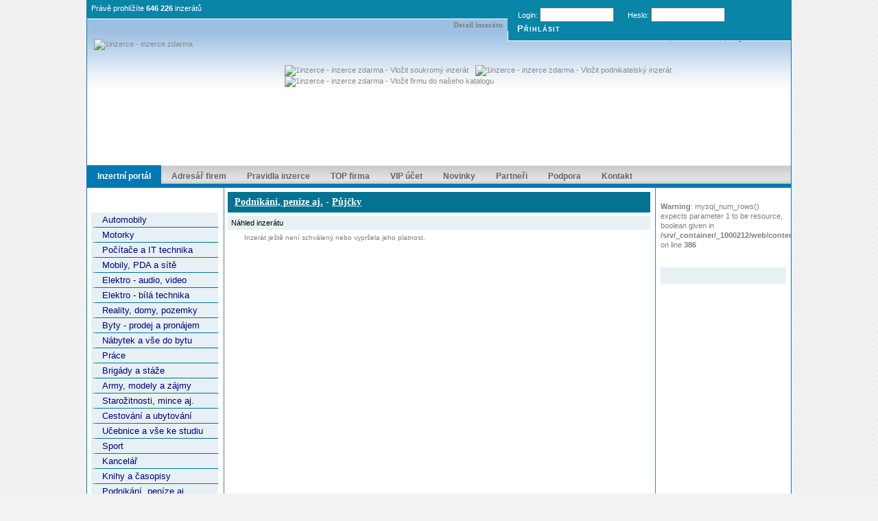

--- FILE ---
content_type: text/html
request_url: https://www.1inzerce.cz/inzerce/podnikani-finance/pujcky/dostupne-finance-774-370-086-40.html
body_size: 3922
content:
<!DOCTYPE html PUBLIC "-//W3C//DTD XHTML 1.0 Strict//EN" "https://www.w3.org/TR/xhtml1/DTD/xhtml1-strict.dtd">
<html xmlns="https://www.w3.org/1999/xhtml" xml:lang="cz" lang="cz">
<head>
  <meta http-equiv="content-type" content="text/html; charset=windows-1250" />
  <meta http-equiv="content-language" content="cs" />
  <meta name="robots" content="index, follow" />
  <meta name="google-site-verification" content="FoUCNFoIcCKzPE00iHHFVygFuGkElKrONCgNCM00V9Y" />
  <meta name="description" content="Inzerát Dostupné finance 774 370 086  v kategorii inzerátů Podnikání, peníze aj. - Půjčky." />
  <meta name="keywords" content="Inzerát, Dostupné finance 774 370 086 , Podnikání, peníze aj., Půjčky" />
  <link rel="alternate" type="application/rss+xml" title="RSS 2.0" href="https://www.1inzerce.cz/rss/" />
    <link rel="stylesheet" type="text/css" media="screen" href="https://css.1inzerce.cz/styl-2011-05-28.css" />
  <link rel="stylesheet" href="https://css.1inzerce.cz/menu-2011-05-28.css" type="text/css" />
    <link rel="stylesheet" href="https://css.1inzerce.cz/fancybox-1.3.4.css" type="text/css" media="screen" />
  <script type="text/javascript" src="https://ajax.googleapis.com/ajax/libs/jquery/1.4/jquery.min.js"></script>
  <script src="https://jsc.1inzerce.cz/funkce.js" type="text/javascript"></script>
  <script type="text/javascript">
    //<![CDATA[
		$(document).ready(function() {
			$("a[rel=inzerat]").fancybox({
				'transitionIn'		: 'none',
				'transitionOut'		: 'none',
				'titlePosition' 	: 'over',
				'titleFormat'		: function(title, currentArray, currentIndex, currentOpts) {
					return '<span id="fancybox-title-over">Obrázek ' + (currentIndex + 1) + ' / ' + currentArray.length + (title.length ? ': &nbsp; <strong>' + title + '<\/strong>' : '') + '<\/span>';
				}
			});
		});

    function externalLinks() {
      if (!document.getElementsByTagName && document.getElementById) return;
    
      var anchors = document.getElementsByTagName("a");
    
      for (var i=0; i<anchors.length; i++) {
       var anchor = anchors[i];
       if (anchor.getAttribute("href") &&
           anchor.getAttribute("rel") == "nofollow")
           anchor.target = "_blank";
     }
    }
    window.onload = externalLinks;

    //]]>
  </script>
	  <title>Inzerát Dostupné finance 774 370 086  ( Podnikání, peníze aj. - Půjčky )</title>
</head>
<body>
<div id="header"><h1>Detail inzerátu</h1><div id="top"  style="z-index:2;">Právě prohlížíte <b>646 226</b> inzerátů</div><div id="top_login"><form action="/index.php?menu=prihlaseno&amp;a=log" method="post"><p>Login: <input type="text" name="login" />Heslo: <input type="password" name="heslo" /><input type="submit" id="submit" value="Přihlásit" /></p></form></div><div id="top_login_addon"><a href="/zapomenute-udaje">Zapomenuté heslo</a> | <a href="/registrace">Registrovat účet</a></div><a id="logo_new" href="/" title="1inzerce - inzerce zdarma"><img alt="1inzerce - inzerce zdarma" src="https://img.1inzerce.cz/menu/logo.png" /></a><div id="add_adv"><p><a href="/?menu=vlozit-soukromy-inzerat-krok-3&kat=podnikani-finance&zarazeni=pujcky" title="1inzerce - inzerce zdarma - Vložit soukromý inzerát"><img src="https://img.1inzerce.cz/menu/add_adv.png" alt="1inzerce - inzerce zdarma - Vložit soukromý inzerát" /></a><a href="/?menu=vlozit-podnikatelsky-inzerat-krok-3&kat=podnikani-finance&zarazeni=pujcky" title="1inzerce - inzerce zdarma - Vložit zvýrazněný inzerát"><img src="https://img.1inzerce.cz/menu/add_adv_sms.png" alt="1inzerce - inzerce zdarma - Vložit podnikatelský inzerát" /></a><a href="/firmy-pridat" title="1inzerce - inzerce zdarma - Vložit firmu do našeho katalogu"><img src="https://img.1inzerce.cz/menu/add_firm_sms.png" alt="1inzerce - inzerce zdarma - Vložit firmu do našeho katalogu" /></a></p></div></div><div id="main"><div class="menu">
		<ul>
			<li><a href="/"  id="current">Inzertní portál</a></li>
			<li><a href="/firmy">Adresář firem</a></li>
			<li><a href="/stranka/pravidla">Pravidla inzerce</a></li>        
			<li><a href="/stranka/top-firma">TOP firma</a></li>
      <li><a href="/stranka/vip-ucet">VIP účet</a></li>
      <li><a href="/stranka/novinky">Novinky</a></li>
      <li><a href="/stranka/vymena-odkazu-texty">Partneři</a></li><li><a href="/hotline">Podpora</a></li>
      <li><a href="/stranka/o-nas">Kontakt</a></li>
		</ul></div>  <div id="content">

    <div id="content_left">
      <div id="kategorie_inzeraty_hlavicka"><h2 class="kategorie_nazev">Inzeráty</h2></div><div id="ddblueblockmenu"><ul><li><a href="/inzerce/automobily" title="1 inzerce - inzerce zdarma - Automobily">Automobily</a></li><li><a href="/inzerce/motocykly" title="1 inzerce - inzerce zdarma - Motorky">Motorky</a></li><li><a href="/inzerce/pocitace-it-technika" title="1 inzerce - inzerce zdarma - Počítače a IT technika">Počítače a IT technika</a></li><li><a href="/inzerce/mobily-kominikace" title="1 inzerce - inzerce zdarma - Mobily, PDA a sítě">Mobily, PDA a sítě</a></li><li><a href="/inzerce/audio-video-foto" title="1 inzerce - inzerce zdarma - Elektro - audio, video">Elektro - audio, video</a></li><li><a href="/inzerce/elektro-bila-technika" title="1 inzerce - inzerce zdarma - Elektro - bílá technika">Elektro - bílá technika</a></li><li><a href="/inzerce/nemovitosti-reality" title="1 inzerce - inzerce zdarma - Reality, domy, pozemky">Reality, domy, pozemky</a></li><li><a href="/inzerce/prodej-pronajem-bytu" title="1 inzerce - inzerce zdarma - Byty - prodej a pronájem">Byty - prodej a pronájem</a></li><li><a href="/inzerce/nabytek-bydleni" title="1 inzerce - inzerce zdarma - Nábytek a vše do bytu">Nábytek a vše do bytu</a></li><li><a href="/inzerce/prace-zamestnani" title="1 inzerce - inzerce zdarma - Práce">Práce</a></li><li><a href="/inzerce/brigady-privydelky" title="1 inzerce - inzerce zdarma - Brigády a stáže">Brigády a stáže</a></li><li><a href="/inzerce/hobby-army-volny-cas" title="1 inzerce - inzerce zdarma - Army, modely a zájmy">Army, modely a zájmy</a></li><li><a href="/inzerce/starozitnosti-sbirky" title="1 inzerce - inzerce zdarma - Starožitnosti, mince aj.">Starožitnosti, mince aj.</a></li><li><a href="/inzerce/cestovani-ubytovani" title="1 inzerce - inzerce zdarma - Cestování a ubytování">Cestování a ubytování</a></li><li><a href="/inzerce/ucebnice-studium" title="1 inzerce - inzerce zdarma - Učebnice a vše ke studiu">Učebnice a vše ke studiu</a></li><li><a href="/inzerce/sport" title="1 inzerce - inzerce zdarma - Sport ">Sport </a></li><li><a href="/inzerce/kancelarska-technika" title="1 inzerce - inzerce zdarma - Kancelář">Kancelář</a></li><li><a href="/inzerce/knihy-casopisy" title="1 inzerce - inzerce zdarma - Knihy a časopisy">Knihy a časopisy</a></li><li><a href="/inzerce/podnikani-finance" title="1 inzerce - inzerce zdarma - Podnikání, peníze aj.">Podnikání, peníze aj.</a></li><li><a href="/inzerce/obleceni-obuv" title="1 inzerce - inzerce zdarma - Oblečení, boty, šaty">Oblečení, boty, šaty</a></li><li><a href="/inzerce/detske-potreby" title="1 inzerce - inzerce zdarma - Dětské potřeby, hračky">Dětské potřeby, hračky</a></li><li><a href="/inzerce/zdravi-pece-o-telo" title="1 inzerce - inzerce zdarma - Životní styl a zdraví">Životní styl a zdraví</a></li><li><a href="/inzerce/naradi-nastroje" title="1 inzerce - inzerce zdarma - Nářadí a stroje">Nářadí a stroje</a></li><li><a href="/inzerce/zvirata" title="1 inzerce - inzerce zdarma - Zvířata">Zvířata</a></li><li><a href="/inzerce/rostliny-zahrada" title="1 inzerce - inzerce zdarma - Zahrada a botanika">Zahrada a botanika</a></li><li><a href="/inzerce/kultura-hudba" title="1 inzerce - inzerce zdarma - Kultura, umění">Kultura, umění</a></li><li><a href="/inzerce/charita-akce-pro-deti" title="1 inzerce - inzerce zdarma - Charita a akce pro děti">Charita a akce pro děti</a></li><li><a href="/inzerce/daruji-zdarma-pomuzu" title="1 inzerce - inzerce zdarma - Daruji, zdarma, pomůžu">Daruji, zdarma, pomůžu</a></li></ul></div>    </div>
    <div id="content_middle">
       
        <div id="inzeraty_nadpis">
         <h1 class="inzeraty_nadpis"><a href="/inzerce/podnikani-finance" title="Podnikání, peníze aj.">Podnikání, peníze aj.</a> - <a href="/inzerce/podnikani-finance/pujcky" title="Půjčky">Půjčky</a></h1>
        </div>
        
        <div class="inzerat_detail_nadpis">
         <div style="float: left;"><strong class="no2">Náhled inzerátu</strong></div>
        </div>
<div class="inzerat_detail_obsah" style="margin: 0px; padding: 0px; margin-top:5px;">
 &nbsp; &nbsp; &nbsp; &nbsp; Inzerát ještě není schválený nebo vypršela jeho platnost.
</div>
<div class="inzerat_detail_obsah" style="margin: 0px; margin-left: -4px; padding: 0px; margin-top:5px;">
</div>

    </div>

    <div id="content_right">
<br />
<b>Warning</b>:  mysql_num_rows() expects parameter 1 to be resource, boolean given in <b>/srv/_container/_1000212/web/content/www/index.php</b> on line <b>386</b><br />
<div class="obsah_prava_hlavicka"><h2 class="obsah_prava_hlavicka"><a class="home-tip-new" title="Vložit zvýrazněný inzerát" href="/vlozit-podnikatelsky-inzerat">Zvýrazněný inzerát</a></h2></div><div class="obsah_prava_obsah"><a class="adv_highlight" title="Detail zvýrazněného inzerátu" href="/inzerat-vypis-.html"></a><br /></div><script async src="https://pagead2.googlesyndication.com/pagead/js/adsbygoogle.js?client=ca-pub-4433940981502687"
     crossorigin="anonymous"></script>
<ins class="adsbygoogle"
     style="display:inline-block;width:160px;height:600px"
     data-ad-client="ca-pub-4433940981502687"
     data-ad-slot="4066209648"></ins>
<script>
     (adsbygoogle = window.adsbygoogle || []).push({});
</script>        
                <div class="obsah_prava_hlavicka_doporucujeme">&nbsp;
        </div>
                <div class="reklamni_slot_nadpis">
        <span class="cursor_p" onclick="location='https://www.zateplovanioken.cz/'; return false">Apis zateplování oken</span>
        </div>
        <div class="reklamni_slot_obsah">
          Provádíme zateplování oken, opravu kování, montáž žaluzií, sekčních vrat a vitráží již od roku 1998.        </div>
        <div class="reklamni_slot_odkaz">
          <a class="red" rel="nofollow" href="https://www.zateplovanioken.cz/" title="">www.zateplovanioken.cz</a>
        </div>
                <div class="reklamni_slot_nadpis">
        <span class="cursor_p" onclick="location='https://www.1inzerce.cz/stranka/reklama'; return false">Vaše reklama zde za 500 Kč</span>
        </div>
        <div class="reklamni_slot_obsah">
          Až 150 znaků na vaší prezentaci.<br />
Viditelná a cílená propagace.<br />
Kontakt: reklama<script type="text/javascript">document.write('#'.replace(/#/, "@"));</script>1inzerce.cz        </div>
        <div class="reklamni_slot_odkaz">
          <a class="red" rel="nofollow" href="https://www.1inzerce.cz/stranka/reklama" title="">www.1inzerce.cz</a>
        </div>
        
    </div>
<p style="clear:both;">&nbsp;</p>    
  </div>



  </div>
  <div id="footer">
    &copy; 2007 - 2026 1inzerce.cz - Soukromá inzerce zdarma, podnikatelská inzerce, bazar a katalog firem - všechna práva vyhrazena. Projekt provozuje a technicky zabezpečuje <a href="https://armin.sk">ARMIN spol. s r.o.</a>
  </div>
  
<script type="text/javascript">

  var _gaq = _gaq || [];
  _gaq.push(['_setAccount', 'UA-20169648-1']);
  _gaq.push(['_trackPageview']);

  (function() {
    var ga = document.createElement('script'); ga.type = 'text/javascript'; ga.async = true;
    ga.src = ('https:' == document.location.protocol ? 'https://ssl' : 'https://www') + '.google-analytics.com/ga.js';
    var s = document.getElementsByTagName('script')[0]; s.parentNode.insertBefore(ga, s);
  })();

</script>
</body>
</html>

--- FILE ---
content_type: text/html; charset=utf-8
request_url: https://www.google.com/recaptcha/api2/aframe
body_size: 264
content:
<!DOCTYPE HTML><html><head><meta http-equiv="content-type" content="text/html; charset=UTF-8"></head><body><script nonce="qsE9xT6gYrZ0UoajZxlhSQ">/** Anti-fraud and anti-abuse applications only. See google.com/recaptcha */ try{var clients={'sodar':'https://pagead2.googlesyndication.com/pagead/sodar?'};window.addEventListener("message",function(a){try{if(a.source===window.parent){var b=JSON.parse(a.data);var c=clients[b['id']];if(c){var d=document.createElement('img');d.src=c+b['params']+'&rc='+(localStorage.getItem("rc::a")?sessionStorage.getItem("rc::b"):"");window.document.body.appendChild(d);sessionStorage.setItem("rc::e",parseInt(sessionStorage.getItem("rc::e")||0)+1);localStorage.setItem("rc::h",'1768926892304');}}}catch(b){}});window.parent.postMessage("_grecaptcha_ready", "*");}catch(b){}</script></body></html>